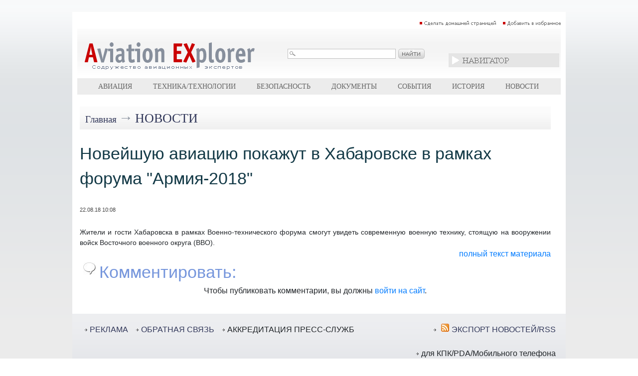

--- FILE ---
content_type: text/html; charset=utf-8
request_url: https://www.forumavia.ru/aex/?did=187451&ht=2
body_size: 3389
content:
<!doctype html>
<html>
<head>
<title>Новости Aviation EXplorer: Новейшую авиацию покажут в Хабаровске в рамках форума "Армия-2018"</title><script src="https://code.jquery.com/jquery-3.3.1.min.js" integrity="sha256-FgpCb/KJQlLNfOu91ta32o/NMZxltwRo8QtmkMRdAu8=" crossorigin="anonymous"></script>

<script type="text/javascript" src="//www.aex.ru/sets.js"></script>
<meta name="verify-v1" content="Ymt7XwnwqYbZxfL37KW+ZvQgQb4TMBX+8eUuEbUXpEc=" >

<link rel="SHORTCUT ICON" href="favico_aex.ico">

<link rel="stylesheet" type="text/css" href="//www.aex.ru/css.css">
<script type="text/javascript"><!--//--><![CDATA[//><!--
	jsHover = function() {
		var hEls = document.getElementById("nav").getElementsByTagName("LI");
		for (var i=0, len=hEls.length; i<len; i++) {
			hEls[i].onmouseover=function() { this.className+=" jshover"; }
			hEls[i].onmouseout=function() { this.className=this.className.replace(" jshover", ""); }
		}
	}
	if (window.attachEvent && navigator.userAgent.indexOf("Opera")==-1) window.attachEvent("onload", jsHover);
//--><!]]></script>
<link rel="stylesheet" type="text/css" href="//www.aex.ru/dropdown.css">
<link rel="stylesheet" type="text/css" href="//www.aex.ru/share.css"><script type="text/javascript">
var gaJsHost = (("https:" == document.location.protocol) ? "https://ssl." : "http://www.");
document.write(unescape("%3Cscript src='" + gaJsHost + "google-analytics.com/ga.js' type='text/javascript'%3E%3C/script%3E"));
</script>
<script type="text/javascript">
try {
var pageTracker = _gat._getTracker("UA-9734408-1");
pageTracker._trackPageview();
} catch(err) {}</script>
</head>
<body><br>
<div align=center>
<table width=990 cellspacing=0 cellpadding=10 border=0 bgcolor=white>
<tr>
<td valign=top>
<div align=right>

<a href="#" onclick="this.style.behavior='url(#default#homepage)';this.setHomePage('//www.aex.ru');"><img src=//www.aex.ru/images/sethomepage.png width=163 height=12 border=0 alt="Сделать домашней страницей"></a>
<a href=# onClick="add2Fav (this)"><img src=//www.aex.ru/images/setfavorites.png width=119 height=12 border=0 alt="Добавить в избранное"></a></div>
<table width=100% cellspacing=1 cellpadding=0 border=0 bgcolor=silver>
<tr>
<td valign=top width=100%>
<table width=100% cellspacing=0 cellpadding=0 border=0 background=//www.aex.ru/images/mlogobg.png>
<tr>
<td valign=top><a href=http://www.aex.ru/><img src=//www.aex.ru/images/mlogo.png width=344 height=99 border=0 hspace=15></a></td>
<td valign=middle width=50%><div align=center><img src=//www.aex.ru/images/msearch.png></div>
</td>

<td valign=middle width=50%>
<div style="position:absolute; z-index:2">
<div align=center>
<ul id="nav">
<li><img src=//www.aex.ru/images/mnavigator.png>
<ul>

<li>
<div align=left><span class=navheader>Билеты</span></div>

<a href="http://www.aviapages.ru/booking/" class=navlinks target=_blank>Бронирование авиабилетов</a>
<a href="http://www.aviapages.ru/booking/train/" class=navlinks target=_blank>Бронирование Ж/Д билетов</a>
<a href="http://www.aviapages.ru/bonus/" class=navlinks target=_blank>Скидки и бонусные программы</a>
<a href="http://www.aviapages.ru/bonus/" class=navlinks target=_blank>Сезонные распродажи</a>

</li>
<li>
<div align=left><span class=navheader target=_blank>Справочник</span></div>
<a href="http://www.aviapages.ru/airlines/" class=navlinks target=_blank>Авиакомпании</a>
<a href="http://www.aviapages.ru/airports/" class=navlinks target=_blank>Аэропорты</a>
<a href="http://www.aviapages.ru/online/" class=navlinks target=_blank>Online-табло</a>
<a href="http://www.aviapages.ru/aviabiz/" class=navlinks target=_blank>Авиапром</a>
<a href="http://www.aviapages.ru/aircrafts/" class=navlinks target=_blank>Авиатехника</a>
</li>
<li>
<div align=left><a href="http://www.forumavia.ru" class=navheader2 target=_blank>Форумы</a></div>
</li>
<li>
<div align=left><a href="http://www.aviamarket.ru" class=navheader2 target=_blank>Работа в авиации</a></div>
</li><li>

</li>
</ul>
</ul>
</div>
</div>
</td>
<td valign=top>

</td>
</tr>
</table>
<table width=100% cellspacing=0 cellpadding=0 border=0 bgcolor=#ececec>
<tr>
<td valign=top width=5%><img src=//www.aex.ru/images/tr.gif width=1 height=33 border=0></td>
<td valign=top width=5% ><img src=//www.aex.ru/images/tr.gif width=1 height=33 border=0></td>
<td valign=middle align=center ><div align=center><a href=http://www.aex.ru/docs/2/ class=tm>Авиация</a></div></td>
<td valign=top width=5% ><img src=//www.aex.ru/images/tr.gif width=1 height=1 border=0></td>
<td valign=top width=5% ><img src=//www.aex.ru/images/tr.gif width=1 height=1 border=0></td>
<td valign=middle align=center nowrap ><div align=center><a href=http://www.aex.ru/docs/3/  class=tm>Техника/технологии</a></div></td>
<td valign=top width=5% ><img src=//www.aex.ru/images/tr.gif width=1 height=1 border=0></td>
<td valign=top width=5% ><img src=//www.aex.ru/images/tr.gif width=1 height=1 border=0></td>
<td valign=middle align=center ><div align=center><a href=http://www.aex.ru/docs/4/  class=tm>Безопасность</a></div></td>
<td valign=top width=5% ><img src=//www.aex.ru/images/tr.gif width=1 height=1 border=0></td>
<td valign=top width=5% ><img src=//www.aex.ru/images/tr.gif width=1 height=1 border=0></td>
<td valign=middle align=center ><div align=center><a href=http://www.aex.ru/docs/8/  class=tm>Документы</a></div></td>
<td valign=top width=5% ><img src=//www.aex.ru/images/tr.gif width=1 height=1 border=0></td>
<td valign=top width=5% ><img src=//www.aex.ru/images/tr.gif width=1 height=1 border=0></td>
<td valign=middle align=center ><div align=center><a href=http://www.aex.ru/events/  class=tm>События</a></div></td>
<td valign=top width=5% ><img src=//www.aex.ru/images/tr.gif width=1 height=1 border=0></td>
<td valign=top width=5% ><img src=//www.aex.ru/images/tr.gif width=1 height=1 border=0></td>
<td valign=middle align=center ><div align=center><a href=http://www.aex.ru/docs/1/  class=tm>История</a></div></td>
<td valign=top width=5% ><img src=//www.aex.ru/images/tr.gif width=1 height=1 border=0></td>
<td valign=top width=5% ><img src=//www.aex.ru/images/tr.gif width=1 height=1 border=0></td>
<td valign=middle align=center ><div align=center><a href=http://www.aex.ru/news/  class=tm>Новости</a></div></td>
<td valign=top width=5% ><img src=//www.aex.ru/images/tr.gif width=1 height=1 border=0></td>
<td valign=top width=5%><img src=//www.aex.ru/images/tr.gif width=1 height=1 border=0></td>
</tr>
</table>
</td>
</tr>
</table>
</div>
<img src=//www.aex.ru/images/tr.gif width=1 height=1 border=0 vspace=5><br>
<div align=center>
<table width=960 cellspacing=0 cellpadding=0 border=0>
<tr><td valign=top width=100%><table width=100% cellspacing=0 cellpadding=0 border=0 background=//www.aex.ru/images/minnerhdbg.png>
<tr>
<td><img src=//www.aex.ru/images/tr.gif width=1 height=46 hspace=5></td>
<td width=100% valign=middle>
<a href=http://www.aex.ru/ class=rubhdmain>Главная</a> <span class=arrow>&rarr;</span> <a href=http://www.aex.ru/news/ class=rubhd>Новости</a>
</td></tr></table><br>
<span class=texthd>Новейшую авиацию покажут в Хабаровске в рамках форума "Армия-2018"</span><br><br>
<span class=datein>22.08.18 10:08 </span>
<br><br>
<div class=descrdocs>Жители и гости Хабаровска в рамках Военно-технического форума смогут увидеть современную военную технику, стоящую на вооружении войск Восточного военного округа (ВВО). </div>
<div align=right><a href=//www.aex.ru/news/2018/8/22/187451/>полный текст материала</a></div><div class=comments><img src=//www.aex.ru/images/comments_icon.png width=25 height=25 border=0 hspace=7 vspace=5 align=left>Комментировать:</div>
<div align=center>

<div align=center><span class=comment_note>
 	<div class=footertext>
Чтобы публиковать комментарии, вы должны <a href=# class=auth_in onclick="return false;">войти на сайт</a>.<br>
</div>

 	</span></div>
</div>
<script src=//www.forumavia.ru/apps/apps_aex.js?20181016-2053></script>
<link rel="stylesheet" href="/apps/bootstrap/css/bootstrap.min.css">
<script src="/apps/bootstrap/js/popper.min.js"></script>
<script src="/apps/bootstrap/js/bootstrap.min.js"></script>
<link rel="stylesheet" type="text/css" href="/css/kkl_inner_new.css?20181016-2226">	 <div class="modal fade" id="popUpWindow">
         <div class="modal-dialog">
           <div class="modal-content">
             <!-- header -->
             <div class="modal-header">
               <button type="button" class="close" data-dismiss="modal">&times;</button>
               <h3 class="modal-title">Войти на сайт</h3>
             </div>
             <!-- body -->
             <div class="modal-header">
               <div class="auth_form" data-id="signin">
                   <div id="auth_err" class="auth_err"></div>
                   <form role="form" method="post" id="loginform" >
                       <div class="form-group">
                       <input type="text" name=email id="email" class="form-control" placeholder="E-mail"/>
                       <input type="password" name=passw  id="passw" class="form-control" placeholder="Пароль"/>
                       </div>
                   </form>
                   <div><a href=/nlg/?a=forgotpassword class=nlink>Забыли пароль</a></div>
               </div>
             </div>
             <!-- footer -->
             <div class="modal-footer">
               <button type="submit" class="btn btn-primary btn-block login" id=login>Войти</button>
             </div>
             <div class="modal-footer">
               <div><a href=/register/ class=nlink>Регистрация</a></div>
             </div>
           </div>
         </div>
       </div></td>
<td valign=top><img src=//www.aex.ru/images/tr.gif width=1 height=1 hspace=7></td>
</tr>
<tr><td colspan=25 bgcolor=white>&nbsp;</td></tr>
</table><tr>
<td colspan=25 background=//www.aex.ru/images/mfooterbg.png>
<table width=100% cellspacing=0 cellpadding=10 border=0>
<tr>
<td valign=top>
	<table cellspacing=0 cellpadding=0 border=0>
	<tr>
	<td valign=middle><img src=//www.aex.ru/images/marrfoot.png hspace=5></td><td valign=top><a href=http://www.aex.ru/advertising/ class=fdlnk>РЕКЛАМА</a></td>
	<td valign=top><img src=//www.aex.ru/images/tr.gif hspace=5></td>
	<td valign=middle><img src=//www.aex.ru/images/marrfoot.png hspace=5></td><td valign=top><a href=http://www.aex.ru/feedback/ class=fdlnk>ОБРАТНАЯ СВЯЗЬ</a></td>
	<td valign=top><img src=//www.aex.ru/images/tr.gif hspace=5></td>
	<td valign=middle><img src=//www.aex.ru/images/marrfoot.png hspace=5></td><td valign=top>АККРЕДИТАЦИЯ ПРЕСС-СЛУЖБ</td>


	</tr>
	</table>


</td>
<td valign=top align=right>
<div align=right>
	<table cellspacing=0 cellpadding=0 border=0>
	<tr>
	<td valign=middle><img src=//www.aex.ru/images/marrfoot.png hspace=5></td><td valign=top><a href=http://www.aex.ru/rss/ class=fdlnk><img src=//www.aex.ru/images/rssicon.png width=16 height=16 hspace=5 border=0 align=left> ЭКСПОРТ НОВОСТЕЙ/RSS</a></td>
	</tr>
	</table>	<img src=//www.aex.ru/images/tr.gif vspace=10><br>
	<table cellspacing=0 cellpadding=0 border=0>
	<tr>
	<td valign=middle><img src=//www.aex.ru/images/marrfoot.png hspace=5></td><td valign=top>для КПК/PDA/Мобильного телефона</td>
	</tr>
	</table>
	<img src=//www.aex.ru/images/tr.gif vspace=10><br>
</div>

</td>
</tr>
</table>
<table width=100% cellspacing=0 cellpadding=10 border=0>
<tr>
<td valign=middle nowrap>
&copy; <a href=http://www.aex.ru/ class=hid target=_top>Aviation Explorer</a>
</td>
<td valign=midddle width=100%>


</td>
</tr>
</table>

</td>
</tr>
</table>

--- FILE ---
content_type: text/css
request_url: https://www.forumavia.ru/css/kkl_inner_new.css?20181016-2226
body_size: 5329
content:
body	{
	/*font-family:verdana;*/
	font-family: tahoma, sans-serif;
	font-size: 100%;
    padding:0;
    margin:0;

}
a.topnav	{font-size:160%; color:#010199; text-decoration:none;}
a.topnav:hover	{color:red; text-decoration:none;}
a.topnav:visited	{color:#2f2f4f; text-decoration:none;}
a.topnav:visited:hover	{color:red; text-decoration:none;}

a.topnav_sel	{font-size:200%; color:#ffffff; text-decoration:none; background:#0826ac;}
a.topnav_sel:hover	{color:#c4c4c4; text-decoration:none;}
a.topnav_sel:visited	{color:#ffffff; text-decoration:none;}
a.topnav_sel:visited:hover	{color:#c4c4c4; text-decoration:none;}


a.subject	{color:blue; font-size:0.8em;text-decoration:none;}
a.subject:hover	{color:red;text-decoration:none;}
a.subject:visited	{color:#2f2f4f;text-decoration:none;}
a.subject:visited:hover	{color:red;text-decoration:none;}
.nick	{font-size:0.65em;}

.cnt	{font-size:0.65em;}
a.page	{font-size:140%; color:#6c6c6c;}
a.page:hover	{color:red;}
a.page:visited	{color:#2f2f4f;}
a.page:visited:hover	{color:red;}
.thread_item	{width:100%;padding:0;border:1px solid #acacac;margin:0;background:#f0f0f0;}
.comment_item_first	{width:100%;padding:0;border:1px solid #acacac;font-size:0.8em;margin:0;}
.comment_item	{width:100%;padding:0;border:1px solid #acacac;border-top:0px;margin:0;}
.item_inn	{padding:10;}
.ava_area	{position:relative;width:200px;min-height:200px;border:4px solid #000080;}
.text_area	{position:relative;float:right;width:800px;min-height:200px;}
.userstate	{
	/*font-size:90%;*/
	font-family: arial,verdana,times, MS Sans Serif,sans-serif;
    font-size: 0.7em;
    color: #3c3c3c;
}
.magstate	{font-size:90%;}
.nickname	{font-size:105%;font-weight:bold;}
.nickname_tooltip	{font-size:105%;font-weight:bold;}
.time	{font-size:70%;color:#7a7a7a;}
.ptime	{
	font-size:70%;
	color:#7a7a7a;
	text-align:right;
	}

.text,.textitalic	{
	font-size:90%;
	font-family: verdana, sans-serif;
	line-height:140%;
	padding:15px;
	}
.textitalic	{
	padding:0px;
	}

#w120px	{width:120px;}
#w5px	{width:5px;}
#w10px	{width:10px;}
#w260px	{width:260px;}
#w180px	{width:180px;}
#h5px	{height:5px;}

.w5px	{width:5px;height:1px;}

#statearea	{
	width:60px;

	}
.timeline	{width:100%;background:#e7e7e7;height:1px;margin-top:5px;margin-bottom:10px;}
.hrin	{border-top:2px dashed #a6a6a6; width:100%; height:1px; margin-top:10px;margin-bottom:10px;}
.inlink	{font-size:80%;}
.inlink_clip	{width: 650px;

text-indent: 0px;
text-align: justify;
overflow: hidden;
text-overflow: ellipsis;
white-space: nowrap;}
	.ttmenu	{padding-left: 3; padding-right: 3; padding-top: 1; padding-bottom: 1;	 background-color: #f0f0f0;}
	.ttmenusel	{padding-left: 3; padding-right: 3; padding-top: 1; padding-bottom: 1;	 background-color: #002d93;}
	.menuhd	{font-family:arial; font-size:110%;}
	.menu	{font-family:arial; font-size:110%; }
	.menusel	{font-family:arial; font-size:130%; font-weight:bold; color:white; margin-left:5px; margin-right:5px;}
	.menu100	{font-family:arial; font-size:110%; }
	.menusel100	{font-family:arial; font-size:110%; font-weight:bold; color:white; margin-left:5px; margin-right:5px;}
	a.menu	{color:#002d93; text-decoration:none; margin-left:5px; margin-right:5px;}
	a.menu:hover	{color:#002d93; background:#7ededf; text-decoration:none;}
	a.menu:visited	{color:bluelight; text-decoration:none;}
	a.menu:visited:hover	{color:#002d93;background:#7ededf; text-decoration:none;}

	a.menu100	{color:#002d93; text-decoration:none; margin-left:0px; margin-right:0px;}
	a.menu100:hover	{color:#002d93; background:#7ededf; text-decoration:none;}
	a.menu100:visited	{color:bluelight; text-decoration:none;}
	a.menu100:visited:hover	{color:#002d93;background:#7ededf; text-decoration:none;}



	TEXTAREA	{
		/*font-size:140%;*/
		}


.top_td	{text-align:center;}
.page_nav_sel	{font-size:200%; color:#ffffff;  background:#0826ac; margin-left:10px; margin-right:10px; padding:5px;text-decoration:none;}
.page_nav	{font-size:200%; color:#010199;  margin-left:10px; margin-right:10px; padding:5px;}
.h30px	{width:1px;height:30px;}
.h25px	{width:1px;height:25px;}
.h15px	{width:1px;height:15px;}
.h120px	{width:1px;height:120px;}
.h60px	{width:1px;height:60px;}
.tr	{
	width:1px;
	height:1px;
	position: relative;

}

.page_nav_title	{font-size:150%; }
H3	{font-size:130%;color:#010199;}
.nickname_area	{background:#e8e8e8;}
.clear	{clear:both;}
.welcome_area	{font-size:140%;}
.welcome_nickname	{font-weight:bold;}
a.welcome_profile	{color:#010199;}
a.welcome_profile:hover	{color:red;}
a.welcome_profile:visited	{color:#2f2f4f;}
a.welcome_profile:visited:hover	{color:red;}

INPUT.login_email	{font-size:100%;}
INPUT.login_passw	{font-size:100%;}
INPUT.login_submit	{font-size:100%;}
a.link	{font-size:100%;}
.str	{font-size:100%;}
.h2	{font-size:110%; font-weight:bold;}
INPUT.input_submit	{font-size:100%;}

.comm_rating-block	{
	height: 60px;
    /*position: absolute;*/
    /*bottom: -20px;*/
    /*right: 100%;*/
    /*margin-right: -20px;*/
    z-index: 5;
    /*min-width:150px;*/
    text-align:center;

}
.comm_footer {
    line-height: 20px;
    /*position: relative;
    margin-top: 0px;
    margin-left: 10px;
    */
    color: rgba(136,136,136,1);
    /*padding-left: 14px;*/
    display: inline-block;
    /*min-width: 130px;*/

    height: 30px;

}
.slim	{
	    -webkit-text-stroke: 3px #e8e8e8;
}
.comm_rating-count, .comm_rating-count_likes,  .comm_rating-count_dislikes {
    width: auto;
    /*padding-top: 17.5px;*/
    margin-right: 10px;
    -webkit-box-sizing: border-box;
    -moz-box-sizing: border-box;
    box-sizing: border-box;
    /*float: right;*/
    /*line-height: 25px;*/
    /*font-size:150%;*/
    font-size:100%;
    float:left;
    /*margin-top: 5px;*/
    text-decoration:none;
    color: rgba(136,136,136,1);

}
.Ymirror	{transform: scale(-1, 1)}
a.comm_rating-count:hover, a.comm_rating-count_likes:hover, a.comm_rating-count_dislikes:hover {
	text-decoration:none;
    color: rgba(136,136,136,1);
}
.comm_like {

    background-image: url(/css/svg/thumbs-up-hand-symbol-gray.svg);
	background-size: 20px;
    width: 20px;
    height: 20px;

    float:left;
    margin-right: 10px;

}

.comm_dislike {
    background-image: url(/css/svg/thumbs-down-hand-symbol-gray.svg);
	background-size: 20px;
    width: 20px;
    height: 20px;
    float:left;
    margin-right: 10px;
}
.comm_like_on {

    background-image: url(/css/svg/thumbs-up-hand-symbol-green.svg);
	background-size: 20px;
    width: 20px;
    height: 20px;
    text-align: center;
    color: green;

}
.comm_dislike_on {
	background-image: url(/css/svg/thumbs-down-hand-symbol-red.svg);
	background-size: 20px;
    width: 20px;
    height: 20px;
    color: red;
    text-align: center;
}

.f2x	{
	background-size: 60px;
    width: 60px;
    height: 60px;
}


.modal-header,.modal-footer {
    display:block;
}
.modal-header button.close {
    font-size: 200%;

}
.modal-header form {
	width: 100%;
}
.modal-title {
	width: 100%;
}
.tooltip_info	{
	font-size:80%;
}
.tooltip_info_plus	{
	color:green;

}
.tooltip_info_minus	{
	color:red;
}
.ext {
    background-position: center right;
    background-repeat: no-repeat;
    /*background-image: url(//images/external-link-ltr-icon.png?e3rdf3);*/
    /*background-image: linear-gradient(transparent,transparent),url(data:image/svg+xml,<svg xmlns="http://www.w3.org/2000/svg" width="12" height="12"> <path fill="%23fff" stroke="%2336c" d="M1.5 4.518h5.982V10.5H1.5z"/> <path fill="%2336c" d="M5.765 1H11v5.39L9.427 7.937l-1.31-1.31L5.393 9.35l-2.69-2.688 2.81-2.808L4.2 2.544z"/> <path fill="%23fff" d="M9.995 2.004l.022 4.885L8.2 5.07 5.32 7.95 4.09 6.723l2.882-2.88-1.85-1.852z"/> </svg>);*/
    background-image:linear-gradient(transparent,transparent),url("data:image/svg+xml,%3Csvg xmlns=%22http://www.w3.org/2000/svg%22 width=%2212%22 height=%2212%22%3E %3Cpath fill=%22%23fff%22 stroke=%22%2336c%22 d=%22M1.5 4.518h5.982V10.5H1.5z%22/%3E %3Cpath fill=%22%2336c%22 d=%22M5.765 1H11v5.39L9.427 7.937l-1.31-1.31L5.393 9.35l-2.69-2.688 2.81-2.808L4.2 2.544z%22/%3E %3Cpath fill=%22%23fff%22 d=%22M9.995 2.004l.022 4.885L8.2 5.07 5.32 7.95 4.09 6.723l2.882-2.88-1.85-1.852z%22/%3E %3C/svg%3E");
    padding-right: 13px;
    text-decoration:underline;
}
.comment_tools {
    display: flex;
    width: 100%;
    min-height:  30px;

}
.comment_div_left {
      float: left;
    width: 100px;
    text-align: left;
    margin-right: 20px;
    margin-left: 16px;
}
.comment_div_left2 {
    float: left;
    width: 120px;
    text-align: left;
}
.comment_div_center {

    float: left;
    width: 25%;
    justify-content: flex-end;
    text-align: right;
}


.comment_div_right {

    float: left;
    width: calc(100% - 150px);
    text-align: right;
}
.comment_div_right2 {

    float: left;
    width: 12.5%;
    text-align: right;
}
.danger	{
	background-image: url(/apps/danger1.svg);
	background-size: 20px;
    width: 20px;
    height: 20px;
    /*margin: 0px 0px 0px calc(100% - 20px);*/
}
a.reply_link {
    font-size: 80%;
    /* color: #010199; */
    /* font: 10px ProximaNovaSemibold; */
    letter-spacing: .5px;
    /*text-transform: uppercase;*/
    background-color: #efefef!important;
    height: auto!important;
    padding: 0px 10px 0px!important;
    -webkit-border-radius: 10px;
    -moz-border-radius: 10px;
    border-radius: 10px;
    min-width: 80px;
    display: inline-block;
    vertical-align: middle;
    text-align: center;
    /* margin: 0 15px; */
    color: #010199 !important;
    min-height: 20px;
}
a.reply_link:hover	{
	text-decoration:none;
	background-color: #002d93!important;
	color: #fff !important;

}
.comm_link {
    position: relative;
}

.comm_link:not(:first-child) {
    margin-left: 10px;
}
.comm_link:not(:first-child):before {
    position: absolute;
    top: 0;
    bottom: 0;
    left: -6px;
    content: "";
    width: 2px;
    height: 2px;
    margin: auto 0;
    background: currentColor;
    border-radius: 1px;
}
.report_link	{
	font-size: 80%;
    color: #010199;
}
.td_blockquote	{background:silver;}
.moderatorhead {
    font-size: 90%;
}
.tr:before {
    position: absolute;
    right: 10px;
    top: 5px;
    display: block;
    content: '';
    background-image: url(/css/svg/quotes.svg);
    background-size: 12px 12px;
    /*background-position: -486px -265px;*/
    width: 12px;
    height: 12px;
}
.hide {
    visibility: hidden;
}
.btn-primary	{
	background-color:#002d93;
	border-color:#002d93;
}
.nlink	{color:#002d93;}

.magava img {
	border-radius:30px;
	width:60px;
	height:60px;
}
.magava b {
background:none;
}

.spec_tools:after	{
	clear:both;
}
.spec_tabs	{
	float:left;
	padding:3px;
	background-color: #dedede;
	margin:3px;

}
.spec_tabs a	{
	font-size: 80%;
    color: #010199;
    text-decoration: none;
}
.spec_tools:after	{
	content: "";
  display: table;
  clear: both;
}
.ip_info	{
	background-color: #dedede;
	font-size:70%;
	padding:3px;
}
/*.ip_info { pointer-events: none; }*/
.ip_info > a { text-decoration:none; color:inherit; }

.forum_settings
{
	background-image: url(/css/svg/settings.svg);
    background-size: 30px 30px;

    width: 30px;
    height: 30px;
    float:left;
    margin: 10px;

    display: flex;
    display: -webkit-flex;
        background-position: center;
    background-repeat: no-repeat;

}
.bookmark {
    width: 25px;
    height: 24px;

    background-image: url(/images/bookmark.png);
    background-repeat: no-repeat;
}
.bookmark_on {
    width: 25px;
    height: 24px;

    background-image: url(/images/bookmark-a.png);
    background-repeat: no-repeat;
}

.comm_removed {
    background-color: #f9dddd;
}
.comm_remove {
    text-align:center;
    background-color: #dedede;
    margin: auto;
    width: 50%;
}

table.topic_table {
    border-spacing: 1px;
    border-color: white;
    border-collapse: separate;
}

.topic	{font-size: 0.6em;  color:#eb1867;}
.slash	{font-size: 0.6em;color:gray; margin-left:1;margin-right:1;}
.hits	{font-size: 0.6em; color:#6893dd;}

.infohd	{font: 0.7em arial,tahoma, sans-serif;font-weight:bold;color:navy;}
.infoct	{font: 0.8em arial,tahoma, sans-serif;color:gray;}

.rubname	{color:#0000ff;font-weight:bold;}

a.addon	{font-family:arial,tahoma, sans-serif; font-size: 0.7em; color:#003399; text-decoration:underline;}
a.addon:hover	{color:#aa0000;}
a.addon:visited	{color:#7d9fff;}
a.addon:visited:hover	{color:#aa0000;}



/* style */

SMALL {font-size: 9pt;font-family: Arial, MS Sans Serif,sans-serif;}
a.reportlink {font-size:75%; color:silver;}
.report	{position:relative;float:right;}
A {text-decoration: none;}
A:hover { text-decoration: underline; color:#aa0000;}

A.fl {font-size:11pt;font-family: Arial, MS Sans Serif,sans-serif; text-decoration: underline; color:#001684;}
A.fl:hover {font-size:11pt;font-family: Arial, MS Sans Serif,sans-serif; text-decoration: underline; color:#1330BE;}
A.fl:visited {font-size:11pt;font-family: Arial, MS Sans Serif,sans-serif; text-decoration: underline; color:#001684;}
A.fl:visited:hover {font-size:11pt;font-family: Arial, MS Sans Serif,sans-serif; text-decoration: underline; color:#1330BE;}

A.fl_warn {font-size:11pt;font-family: Arial, MS Sans Serif,sans-serif; text-decoration: underline; color:#e20000;}
A.fl_warn:hover {font-size:11pt;font-family: Arial, MS Sans Serif,sans-serif; text-decoration: underline; color:#a30000;}
A.fl_warn:visited {font-size:11pt;font-family: Arial, MS Sans Serif,sans-serif; text-decoration: underline; color:#e20000;}
A.fl_warn:visited:hover {font-size:11pt;font-family: Arial, MS Sans Serif,sans-serif; text-decoration: underline; color:#a30000;}


A.cab {font-size:8pt;font-family: Arial, MS Sans Serif,sans-serif; text-decoration: underline; color:#001684;}
A.cab:hover {font-size:8pt;font-family: Arial, MS Sans Serif,sans-serif; text-decoration: underline; color:#1330BE;}
A.cab:visited {font-size:8pt;font-family: Arial, MS Sans Serif,sans-serif; text-decoration: underline; color:#001684;}
A.cab:visited:hover {font-size:8pt;font-family: Arial, MS Sans Serif,sans-serif; text-decoration: underline; color:#1330BE;}



.flat { padding-left: 4px; font-weight: bold; color:#blue;}
.fl { padding-left: 4px; font-weight: bold; color:blue;}
.fl_warn { padding-left: 4px; font-weight: bold; color:#b90000;}
a.talklink	{text-decoration: underline;}
.txt	{font-size:8pt;font-family: Arial;color:#525355;}
.txt2	{font-size:10pt;font-family: Arial;color:#525355;}
.txt3	{font-size:0.8em;font-family: Arial;color:#000000;}
.cabName	{font-size:8pt;font-family: Arial;color:#061D92;}

	a.talklink	{text-decoration: underline;}
	a.plink:link	{color:navy;text-decoration: underline;}
	a.plink:hover	{color:#aa0000;text-decoration: underline;}
	a.plink:visited	{color:silver;text-decoration: underline;}
	.plink	{font-family: Small Fonts, Verdana, Arial; font-size: 7pt; text-decoration: underline;}
	TD.info	{font-family: MS Sans Serif,sans-serif; font-size: 10pt; font-weight: normal; color:#black;}


.slink8	{font-family: tahoma, arial, sans-serif; font-size:8pt; color:#003399;text-decoration:underline;}
a.headblock {color:#0066CC; text-decoration:none;font-family:tahoma,verdana,geneva,arial,times; font-size:8pt; }
a.headblock:hover {color:#AA0000; text-decoration:none;font-family:tahoma,verdana,geneva,arial,times; font-size:8pt; }
a.headblock:visited {color:#0066CC; text-decoration:none;font-family:tahoma,verdana,geneva,arial,times; font-size:8pt; }
a.headblock:visited:hover {color:#AA0000; text-decoration:none;font-family:tahoma,verdana,geneva,arial,times; font-size:8pt; }
a.bottlink 	{ color:#003399;text-decoration:underline}

a.bottlink:hover 	{ color:#AA0000;text-decoration:underline}

a.bottlink:visited 	{ color:#6699CC;text-decoration:underline}

a.bottlink:visited:hover{ color:#AA0000;text-decoration:underline}
.micranews 	{font-family:tahoma,verdana,geneva,arial,times; font-size:8pt;}

.rarr	{font-size:1.3em;font-weight: bold; color:#000000}
.forumname	{font-size:0.9em;font-weight: bold; color:#000000}
.themename	{font-size:1em;font-weight: bold; color:#000000}

.expert	{font-size:0.7em;font-weight:bold;color:#004a80;}
.experttitle {font-size:0.7em;color:#878f9c;}
.doctyp	{font-size:0.7em;font-weight:bold;color:#004a80;}

.jlink	{
	font-size:2.2em;
	color:#7900a6;

}
#jareafd	{
    min-height:15px;
	}
#jareafd	{
    min-height:15px;
	}
input.btn{font-size:8px;height:22px;float:left;margin:1px 0 0;padding:0 0 0 8px;}
input.fpassw	{float:left;}
input.logemail	{width:100%;}

a.warning	{font-family:arial,tahoma, sans-serif; font-size: 0.9em; color:#fe0000; text-decoration:underline;}
a.warning:hover	{color:#ad0002;}
a.warning:visited	{color:#fe0000;}
a.warning:visited:hover	{color:#ad0002;}
#warnid	{padding:6px; margin:0px 10px 0px 10px; background:white;font-size:0.9em;}

.magava{
	height:60px;
	width:60px;
	position:relative;
	}
.magava img{
		width:60px;
		height:60px;
		}
.magava b{
		position:absolute;
		top:0;
		left:0;
		height:60px;
		width:60px;
		/*background:url(/images/bg_avatar_mask.gif) no-repeat 0 0;*/
		}
#w60px	{
width:60px;
height:1px;
}
#w120px	{
width:120px;
height:1px;
}
#userstate	{
	font-family: arial,verdana,tahoma,times, MS Sans Serif,sans-serif; font-size: 0.7em; color:#3c3c3c;
	}
#magstate	{
	font-family: arial,verdana,tahoma,times, MS Sans Serif,sans-serif; font-size: 0.7em; color:#2501b1;font-weight:bold;
	}
#h5px	{
	width:1px;
	height:5px;
	}
#statearea	{
	width:60px;

	}
#topinfoin	{
	font-family: arial,verdana,tahoma,times, MS Sans Serif,sans-serif; font-size: 0.70em; color:#000000;
	}
#rbanner	{
width:240px;
height:160px;
}
.grayscale {
  -webkit-filter: grayscale(100%);
  -moz-filter: grayscale(100%);
  -ms-filter: grayscale(100%);
  -o-filter: grayscale(100%);
  filter: grayscale(100%);
  filter: url(grayscale.svg); /* Firefox 4+ */
  filter: gray; /* IE 6-9 */

}

.auth	{
    float: right;
    border: 1px solid #a4afba;
    background-color: white;
    color: black;
    padding: 10px;
    font-size: 80%;
    line-height: 100%;
    font-weight: normal;
    border-radius: 8px;
    height: 35px;
    cursor: pointer;
    margin: 15px 0px 0px 0px;
    background-image: url(/css/svg/login_icon.svg);
    background-size: 20px 20px;
    background-repeat: no-repeat;
    padding-left: 27px;
    background-position: 3px center;

}
.mobilever	{
    float: right;
    border: 1px solid #a4afba;
    background-color: white;
    color: black;
    padding: 10px;
    font-size: 80%;
    line-height: 100%;
    font-weight: normal;
    border-radius: 8px;
    height: 35px;
    cursor: pointer;
    margin: 0px 10px 0px 0px;
    background-image: url(/css/svg/mobilever.svg);
    background-size: 20px 20px;
    background-repeat: no-repeat;
    padding-left: 27px;
    background-position: 3px center;
    opacity:0.5;
}
.mobilever:hover {
    opacity: 1;
    background-color:#d0d0d0;
}
.logo	{
 	background-image: url(/images/forumavia_logotype.jpg);
	background-size: 419px 46px;
    width: 419px;
    height: 46px;
    margin-left: 17px;
    margin-top: 25px;
    /*float:left;
    margin-right: 5px;*/
}
.logo-avt	{
 	background-image: url(/images/forumavia_logotype_avt.jpg);
	background-size: 419px 105px;
    width: 419px;
    height: 105px;
    margin-left: 17px;
    margin-top: 0px;
    /*float:left;
    margin-right: 5px;*/
}
header.panel-header {
    background-color: #93d8ff;
    background-image: url(/images/bg.jpg);
    background-repeat: repeat-x;
    padding: 3px;
    height: 105px;
}
header.panel-header-author {
    background-color: #93d8ff;
    background-image: url(/images/bg_avt.jpg);
    background-repeat: repeat-x;
    padding: 3px;
    height: 105px;
}
.notify	{
	background-image: url(/css/svg/notifications-w.svg);
	background-size: 15px 15px;
	background-repeat: no-repeat;
    background-position: center;
    background-color:gray;
    width: 25px;
    height: 25px;
    border-radius:25px;
    float: right;
    margin:3px;
}
.notify_alert {
    background-color: #f4511e;
}
.notify_clear {
    opacity:0.5;
}

.search	{
	background-image: url(/css/svg/search-w.svg);
	background-size: 15px 15px;
	background-repeat: no-repeat;
    background-position: center;
    background-color:gray;
    width: 25px;
    height: 25px;
    border-radius:25px;
    float: right;
    margin:3px;
    margin-right:15px;
}
.search_base {
     margin: 5px 10px 0px 0px;
}
.logout	{
	background-image: url(/css/svg/logout_icon.svg);
	background-size: 15px 15px;
	background-repeat: no-repeat;
	width: 15px;
    height: 20px;
    padding-left:15px;
    background-position: center;
}
.top_div_left {
    float: left;
    min-width: 200px;
    text-align: left;

}
.top_div_center {
    float: left;
    width: calc(100% - 500px);
    min-width: 60px;
    text-align: right;
    padding-top: 25px;
    padding-right: 15px;
}
.top_div_right
{
	float: left;
    width: 60px;
    min-width: 60px;
    text-align: right;
    display: flex;
    justify-content: flex-end;
    padding-top: 10px;
    padding-right: 5px;

}
.top_div_text {

    padding-right: 100px;
    padding-top: 3px;
}
.top_div_text_base {

    padding-right: 185px;
    padding-top: 3px;
    margin: 3px 20px 0px 0px;
}

.user_profile img {
	border-radius:30px;
	width:60px;
	height:60px;
}

.welcome_msg	{color:red;float: right;}
.user_hr	{border-top:1px dashed #a6a6a6; width:100%; height:1px; margin-top:5px;margin-bottom:5px;}

.msg_link_content, .msg_link_content_vis {
 	padding:5px;
 }
    .link div.msg_link_content {
     background: #eeeeee;
     color:#000;
     position: relative;
    }
    .link div.msg_link_content:hover {
     background: #d8d8d8;
     color:#000;
     position: relative;
    }
    .link div.msg_link_content_vis {
     background: #fafafa;
		color:#9f9f9f;
     position: relative;
    }
    .link div.msg_link_content_vis:hover {
     background: #e4e4e4;
                   color:#9f9f9f;
     position: relative;
    }
    .link:hover	{color:silver;text-decoration:none;}
.inner_block	{
	padding:5px;
	display: -webkit-flex;
	display: flex;
	}
.profile_block	{
	display:flex;
	display: -webkit-flex;
	padding:5px;
}
.username_block	{
	display:flex;
	display: -webkit-flex;
	padding:5px;
}

.nav-arr-left, .nav-arr-right {
	background: #f7f7f7;
    margin: 5px 0 5px 5px;

    position: relative;
    overflow: hidden;
    text-align:center;
    width:40%;
    float:left;
    font-size:150%;
}
.nav-arr-left .nav-arr-link, .nav-arr-right .nav-arr-link {
    position: absolute;
    z-index: 1;
    width: 100%;
    height: 100%;
    left: 0;
    top: 0;
}
.change-forum	{
	margin-right:10px;
}
.pre_post_warning_area {
    margin:20px;
    padding: 15px;
    --color-background: #fff4e2;
    --color-text: #000;
    background-color: var(--color-background);
    color: var(--color-text);
    border-radius: 8px;
    width: 100%;
    max-width: 850px;
}

.auth_form {
    position: relative;
}
.auth_err {
    display: none;
    position: absolute;
    left: 6px;
    top: 6px;
    width: calc(100% - 12px);
    height: 72px;
    /* opacity: 0.50; */
    background-color: #ff0000a3;
    border-radius: 5px;
    color: white;
    font-weight: bold;
    text-align: center;
    padding: 5px;
}

--- FILE ---
content_type: application/x-javascript; charset=utf-8
request_url: https://www.forumavia.ru/apps/apps_aex.js?20181016-2053
body_size: 745
content:
$(document).ready(function() {
	$("#auth_err").on("click", function(e)
	{
		$('#auth_err').html("");
		$('#auth_err').hide();
		$('button.login').prop('disabled', false);
	});



   $('.forum_settings').click(function() {
     $('#ForumSettings').modal('show');
});
   $('.auth,.auth_in').click(function() {
     $('#popUpWindow').modal('show');
});

   $('button.login').click(function() {

     	$.ajax({
     		url: '//www.forumavia.ru/apps/signin_check.php',
     		method: 'POST',
     		data: {email:$('#email').val(), passw:$('#passw').val()},
     		success: function (data) {
				//console.log(data);
				if (data!='')
				{
					$('button.login').prop('disabled', 'disabled');
					if (data == 'incorrect') {
						$('#auth_err').html("Ошибка: неверный email или пароль");
					}
					if (data == 'notactivate') {
						$('#auth_err').html("Ошибка: необходимо активировать E-mail");
					}
					$('#auth_err').show();

					console.log(data);

				}
				else
				{
					//$('.block_regauth').remove();
					//text="<div class=success>ok</div>";
					//$("body").append(text);
					$('#popUpWindow').modal('hide');
					location.reload();
				}
			}




     	});
     });

	var input_email = document.getElementById("email");
	var input_passw = document.getElementById("passw");

	input_email.addEventListener("keyup", function(event) {
	  event.preventDefault();
	  if (event.keyCode === 13) {
	    document.getElementById("login").click();
	  	}
	});
	input_passw.addEventListener("keyup", function(event) {
	  event.preventDefault();
	  if (event.keyCode === 13) {
	    document.getElementById("login").click();
	  	}
	});





});